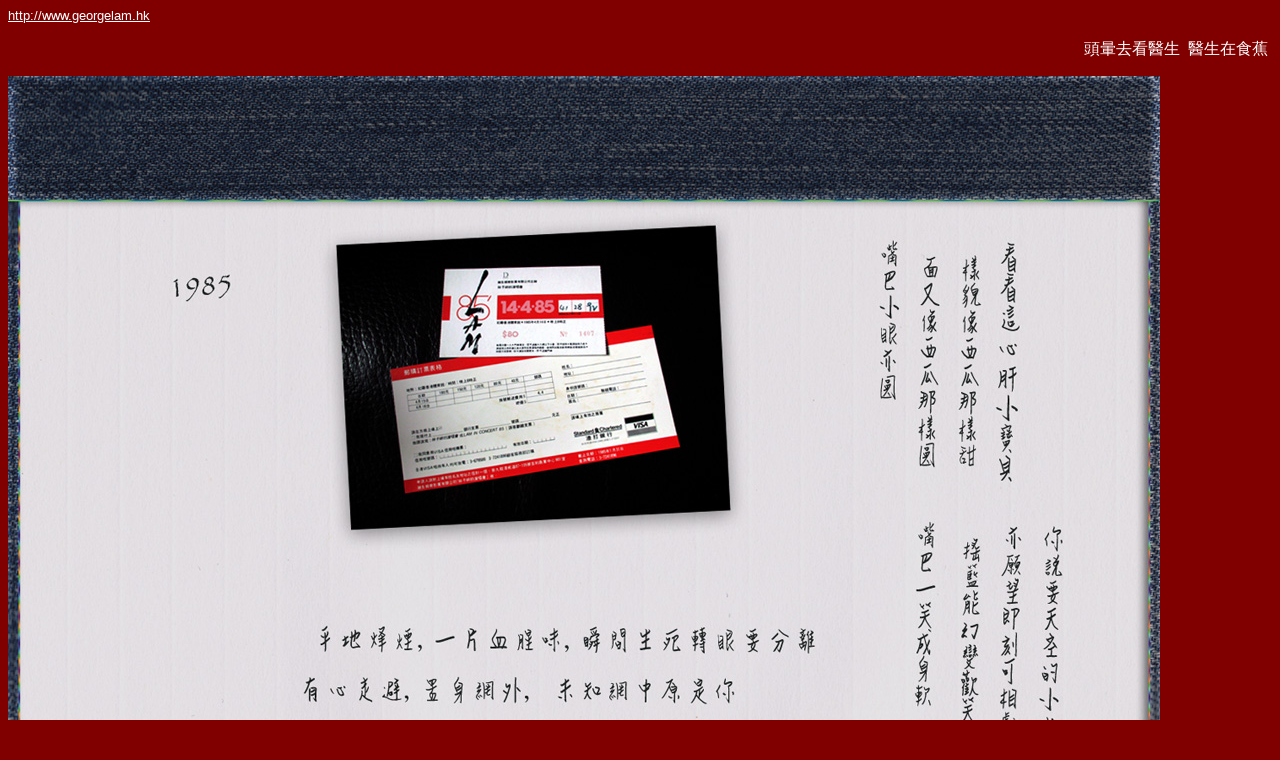

--- FILE ---
content_type: text/html
request_url: https://georgelam.hk/gl/wp/wp2014/lam_230e.htm
body_size: 1131
content:
<HTML><head>
<title>
�L�l����ȹ����
</title>
<style type="text/css"><!--.link { color: #ffffff; text-decoration: none}--> </style>
</head>


<!--Wallpaper Lam_230 04.2014 ���]�A�ڲ׬ݺt�۷|�F -->
<BODY bgcolor="#800000">
<a href="http://www.georgelam.hk"><font class="link" size="2" face="arial">http://www.georgelam.hk</font></a> 
<p><font color="white"> <marquee behavior="scroll" align="center" direction="left" loop="100" bgcolor="#800000" scrollamount="5"> 
�Y�w�h�����&nbsp;&nbsp;��ͦb����&nbsp;&nbsp;������ۧڻ�&nbsp;&nbsp;���ݭn�h�N&nbsp;&nbsp;�H�g�ʤ�&nbsp;&nbsp;���ӭn�R��o�N</marquee></font> 
<p> <img src="/gl/wp/wp2014/wallpaper/lam_230e.jpg" alt="���]�A�ڲ׬ݺt�۷|�F 1152*864" width="1152" height="864"></p>
<p>


<!-- Begin Sparklit Counter Code -->
<SCRIPT LANGUAGE="JavaScript">
jsurl = "http://counter.sparklit.com/counter_js.spark";
document.write("<SCRIPT LANGUAGE=\"JavaScript\" ");
document.write(" src=\""+ jsurl + "?ID=267883");
document.writeln("&c=" + Math.random()*10000 + "\">\n<\/SCRIPT>");
</SCRIPT>
<!-- End Sparklit Counter Code -->




</p>


</BODY>
</HTML>